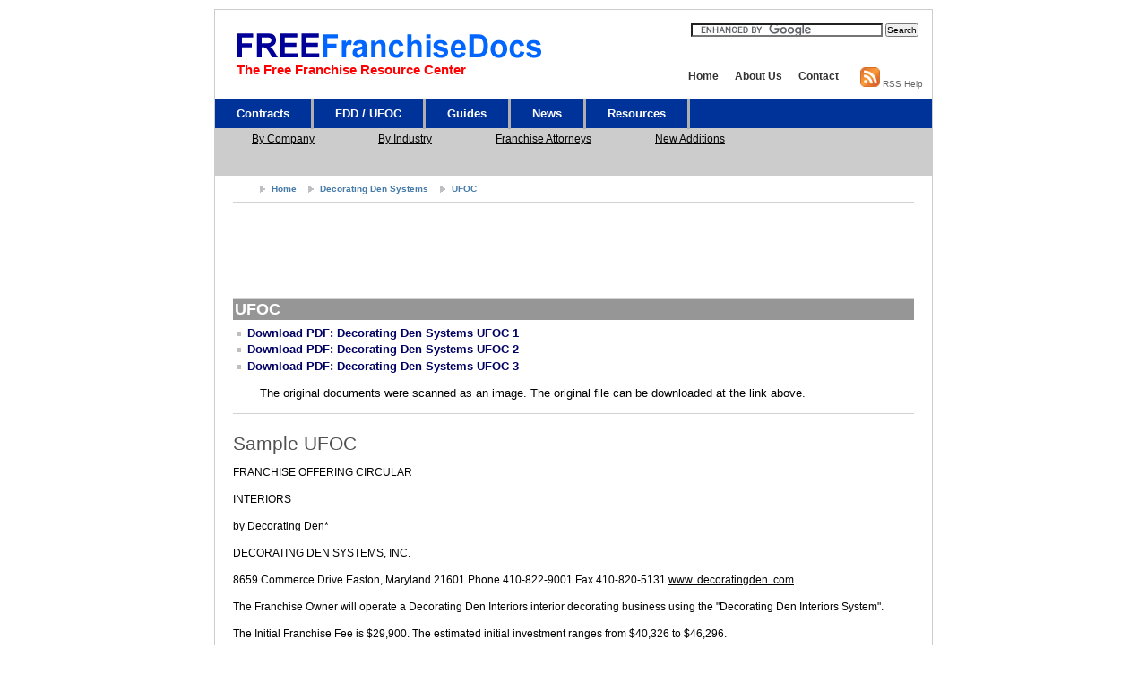

--- FILE ---
content_type: text/html; charset=UTF-8
request_url: http://www.freefranchisedocs.com/decorating-den-systems-UFOC.php
body_size: 4183
content:
<!DOCTYPE html PUBLIC "-//W3C//DTD XHTML 1.0 Strict//EN" "http://www.w3.org/TR/xhtml1/DTD/xhtml1-strict.dtd">
<html xmlns="http://www.w3.org/1999/xhtml" lang="en">

<!--  Version: Multiflex-3 Update-7 / Layout-1             -->
<!--  Date:    January 15, 2007                            -->

<head>
  <meta http-equiv="content-type" content="text/html; charset=utf-8" />
  <meta http-equiv="cache-control" content="no-cache" />
  <meta name="robots" content="index,follow" />
  <meta name="distribution" content="global" />


  <meta name="description" content="Here is Decorating Den Systems's UFOC" />
  <meta name="keywords" content="Decorating Den Systems, UFOC, franchise, document, contracts" />

  <link rel="stylesheet" type="text/css" media="screen,projection,print" href="support-files/layout1_setup.css" />
  <link rel="stylesheet" type="text/css" media="screen,projection,print" href="support-files/layout1_text.css" />



  <title>Decorating Den Systems: UFOC</title>


  <!-- Children Protection ICRA.org -->

  <link rel="meta" href="http://www.freefranchisedocs.com/labels.rdf" type="application/rdf xml" title="ICRA labels" />
  <meta http-equiv="pics-Label" content='(pics-1.1 "http://www.icra.org/pics/vocabularyv03/" l gen true for "http://freefranchisedocs.com" r (n 0 s 0 v 0 l 0 oa 0 ob 0 oc 0 od 0 oe 0 of 0 og 0 oh 0 c 1) gen true for "http://www.freefranchisedocs.com" r (n 0 s 0 v 0 l 0 oa 0 ob 0 oc 0 od 0 oe 0 of 0 og 0 oh 0 c 1))' />

<!-- RSS Autodiscovery tag -->
  <link rel="alternate" type="application/rss+xml" title="freefranchisedocs RSS" href="http://www.rsspect.com/rss/ffdrss.xml" />

<!-- Google Analytics -->

<script type="text/javascript">

  var _gaq = _gaq || [];
  _gaq.push(['_setAccount', 'UA-2284486-1']);
  _gaq.push(['_trackPageview']);

  (function() {
    var ga = document.createElement('script'); ga.type = 'text/javascript'; ga.async = true;
    ga.src = ('https:' == document.location.protocol ? 'https://ssl' : 'http://www') + '.google-analytics.com/ga.js';
    var s = document.getElementsByTagName('script')[0]; s.parentNode.insertBefore(ga, s);
  })();

</script>
</head>

<!-- Global IE fix to avoid layout crash when single word size wider than column width -->
<!--[if IE]><style type="text/css"> body {word-wrap: break-word;}</style><![endif]-->

<body>

<!-- Main Page Container -->

<div class="page-container">


	<!-- Header -->

	<!-- A. HEADER -->
	<div class="header">


<!-- PLACE HEADER INCLUDE TAG here (START) -->

	  	  <!-- A.1 HEADER TOP -->
	  <div class="header-top">

		<!-- Sitelogo and sitename -->
		
		<div class="sitelogo">
		  <a href="index.php" title="go to start page">
		    <img src="image-files/sitename4.png" alt="freefranchisedocs.com" />
		  </a>
		</div>

		<div class="sitename">
		  		  <h2><span class="tagline">The Free Franchise Resource Center</span></h2>
				  
		</div>



			




		<!-- Navigation Level 1 -->
		<div class="nav1">
		  <ul>
			<li><a href="index.php" title="Go to Start page">Home</a></li>
			<li><a href="aboutus.php" title="Get to know who we are">About Us</a></li>
			<li><a href="contactus.php" title="Get in touch with us">Contact</a></li>
		  </ul>
			
		</div>
		
		<!-- RSS Box / Google Searchbox -->		
		
		<div class="rss-logo">
		<!-- RSS Feed -->

			<a href="http://www.rsspect.com/rss/ffdrss.xml" target="_samewindow"><img src="image-files/rss.png" alt="rss logo" height="22px" width="22px"/></a>
			<a href="rss-help.php" target="_samewindow">RSS Help</a>

		<!-- RSS Feed -->
		</div>
		
		<!-- Google Search Box -->

		<div class="google-search">

<!-- SiteSearch Google -->

<form action="google-search-box-results.php" id="cse-search-box">
  <div>
    <input type="hidden" name="cx" value="partner-pub-9033649673468371:1806613878" />
    <input type="hidden" name="cof" value="FORID:10" />
    <input type="hidden" name="ie" value="UTF-8" />
    <input type="text" name="q" size="35" />
    <input type="submit" name="sa" value="Search" />
  </div>
</form>

<script type="text/javascript" src="http://www.google.com/coop/cse/brand?form=cse-search-box&amp;lang=en"></script>















<!-- SiteSearch Google -->

</div>



		<!-- Google Search Box -->
		
	  </div>

	  <!-- A.2 HEADER BOTTOM -->
	  <div class="header-bottom">

		<!-- Navigation Level 2 (Drop-down menus) -->
		<div class="nav2">

		  <!-- Navigation items -->
		  <ul>
			<li><a href="index.php#contracts">Contracts</a></li>
		  </ul>

		  <ul>
			<li><a href="index.php#ufoc">FDD / UFOC</a></li>
		  </ul>

		  <ul>
			<li><a href="guide-index.php">Guides</a></li>
		  </ul>

		  <ul>
			<li><a href="news-feed.php">News</a></li>
		  </ul>

		  <ul>
			<li><a href="resources-index.php">Resources</a></li>
		  </ul>
		</div>


		<div class="nav3">
		<!-- Navigation items -->
		  <ul>
			<li><a href="company-index.php">By Company</a></li>
		  </ul>

		  <ul>
			<li><a href="industry-index.php">By Industry</a></li>
		  </ul>

		  <ul>
			<li><a href="resources-index.php">Franchise Attorneys</a></li>
		  </ul>
		  <ul>
			<li><a href="free-franchise-documents-blog.php">New Additions</a></li>
		  </ul>
		</div>
	  </div>
<!-- PLACE HEADER INCLUDE TAG here (END) -->


<!-- PLACE Google HORIZONTAL AD here (START) -->

	  <div class="google-link-unit">

<script type="text/javascript"><!--
google_ad_client = "ca-pub-9033649673468371";
/* google_horizontal */
google_ad_slot = "5730296194";
google_ad_width = 728;
google_ad_height = 15;
//-->
</script>
<script type="text/javascript"
src="http://pagead2.googlesyndication.com/pagead/show_ads.js">
</script>

</div>
<!-- PLACE Google HORIZONTAL AD here (END) -->

	  <!-- A.3 HEADER BREADCRUMBS -->

	  <!-- Breadcrumbs -->
	  <div class="header-breadcrumbs">
		<ul>
		  <li><a href="index.php">Home</a></li>
		  <li><a href="decorating-den-systems.php">Decorating Den Systems</a></li>
		  <li><a href="decorating-den-systems-UFOC.php">UFOC</a></li>
		</ul>

		
		

	  </div>
	</div>


	<!-- B. MAIN -->
	<div class="main">

	  <!-- B.1 MAIN CONTENT -->
	  <div class="main-content">

		<!-- Google Adsense -->
		<hr class="clear-contentunit" />


		  <div class="google-ad-unit">

<script type="text/javascript"><!--
google_ad_client = "ca-pub-9033649673468371";
/* google_adsense.inc.php */
google_ad_slot = "2622685868";
google_ad_width = 728;
google_ad_height = 90;
//-->
</script>
<script type="text/javascript"
src="http://pagead2.googlesyndication.com/pagead/show_ads.js">
</script>

</div>

		<hr class="clear-contentunit" />

		<!-- Content unit - One column -->
		<h1 class="block">UFOC</h1>
		<div class="column1-unit">

<table><tr><td>
<ul><li><a href="pdf/DecoratingDenUFOC1.pdf" target="_samewindow"><span style="font-size:120%;">Download PDF: Decorating Den Systems UFOC 1</span></a></li>

<li><a href="pdf/DecoratingDenUFOC2.pdf" target="_samewindow"><span style="font-size:120%;">Download PDF: Decorating Den Systems UFOC 2</span></a></li>

<li><a href="pdf/DecoratingDenUFOC3.pdf" target="_samewindow"><span style="font-size:120%;">Download PDF: Decorating Den Systems UFOC 3</span></a></li>



































</ul>
</tr></td></table>

<blockquote><p>The original documents were scanned as an image.  The original file can be downloaded at the link above.</p></blockquote>

<hr class="clear-contentunit" />


<h1>Sample UFOC</h1>

<!-- PASTE Article Data Here (START) -->

	
<p><span class=font1>FRANCHISE OFFERING CIRCULAR</span></p>
<p><span class=font2>INTERIORS</span></p>
<p><span class=font0>by    Decorating    Den*</span></p>
<p><span class=font1>DECORATING DEN SYSTEMS, INC.</span></p>
<p><span class=font1>8659 Commerce Drive Easton, Maryland 21601 Phone 410-822-9001 Fax 410-820-5131 <u>www. decoratingden. com</u></span></p>
<p><span class=font1>The Franchise Owner will operate a Decorating Den Interiors interior decorating business using the &quot;Decorating Den Interiors System&quot;.</span></p>
<p><span class=font1>The Initial Franchise Fee is $29,900. The estimated initial investment ranges from $40,326 to $46,296.</span></p>
<p><span class=font1>Risk Factors:</span></p>
<p><span class=font1>1)&nbsp;THE FRANCHISE AGREEMENT PERMITS THE FRANCHISE OWNER TO MEDIATE AND ARBITRATE ONLY IN MARYLAND. OUT OF STATE ARBITRATION MAY FORCE YOU TO ACCEPT A LESS FAVORABLE SETTLEMENT FOR DISPUTES. IT MAY ALSO COST MORE TO ARBITRATE WITH DECORATING DEN IN MARYLAND THAN IN YOUR HOME STATE.</span></p>
<p><span class=font1>2)&nbsp;THE FRANCHISE AGREEMENT STATES THAT MARYLAND LAW GOVERNS THE AGREEMENT, AND THIS LAW MAY NOT PROVIDE THE SAME PROTECTIONS AND BENEFITS AS LOCAL LAW.  YOU MAY WANT TO COMPARE THESE LAWS.</span></p>
<p><span class=font1>3)&nbsp;THE FRANCHISE AGREEMENT PROVIDES THAT FAILURE TO MEET CERTAIN MINIMUM SALES LEVELS MAY LEAD TO TERMINATION OF THE FRANCHISE AGREEMENT OR OTHER ACTION BY THE FRANCHISOR.</span></p>
<p><span class=font1>4)&nbsp;THERE MAY BE OTHER RISKS CONCERNING THIS FRANCHISE.</span></p>
<p><span class=font1>Registration of this franchise by a state does not mean that the state recommends it or has verified the information in this Offering Circular. If you learn that anything in the Offering Circular is untrue, contact the Federal Trade Commission and the state agency for your state as may be listed in Exhibit I. Information comparing franchisors is available. Call the state administrators listed in Exhibit I of this Offering Circular or your public library for sources of information.</span></p>
<img src="image-files/DecoratingDenUFOC1-1.png" alt="" style=" width:59.40pt; height:57.60pt;">


<!-- PASTE Article Data Here (END) -->

<hr class="clear-contentunit" />

<table><tr><td>
<ul><li><a href="pdf/DecoratingDenUFOC1.pdf" target="_samewindow"><span style="font-size:120%;">Download PDF: Decorating Den Systems UFOC 1</span></a></li>

<li><a href="pdf/DecoratingDenUFOC2.pdf" target="_samewindow"><span style="font-size:120%;">Download PDF: Decorating Den Systems UFOC 2</span></a></li>

<li><a href="pdf/DecoratingDenUFOC3.pdf" target="_samewindow"><span style="font-size:120%;">Download PDF: Decorating Den Systems UFOC 3</span></a></li>



































</ul>
</tr></td></table>

<blockquote><p>The original documents were scanned as an image.  The original file can be downloaded at the link above.</p></blockquote>

		</div>
		
		<hr class="clear-contentunit" />

		<!-- Google AdSense -->
		
		  <div class="google-ad-unit">

<script type="text/javascript"><!--
google_ad_client = "ca-pub-9033649673468371";
/* google_adsense.inc.php */
google_ad_slot = "2622685868";
google_ad_width = 728;
google_ad_height = 90;
//-->
</script>
<script type="text/javascript"
src="http://pagead2.googlesyndication.com/pagead/show_ads.js">
</script>

</div>		
		<hr class="clear-contentunit" />
		
	  </div>

	</div>

<!-- PLACE FOOTER INCLUDE TAG here (START) -->
	  <!--Google Link Unit - General-->



	<div class="google-link-unit">

<script type="text/javascript"><!--
google_ad_client = "ca-pub-9033649673468371";
/* google_horizontal_bottom */
google_ad_slot = "1882159721";
google_ad_width = 728;
google_ad_height = 15;
//-->
</script>
<script type="text/javascript"
src="http://pagead2.googlesyndication.com/pagead/show_ads.js">
</script>

</div>




<!-- Footer -->

	<!-- C. FOOTER AREA -->      

	<div class="footer">
	  <p><a href="copyright.php" title="Copyright">Copyright &copy;
			2007&#8211;2026 FREEfranchisedocs | All Rights Reserved</a>
	  </p>
	  <p class="credits"><a href="tos.php" title="Terms of Service">Terms of Service</a>  | <a href="privacy.php" title="Privacy Policy">Privacy Policy</a> | <a href="advertisewithus.php" title="Advertise with us">Advertise</a></p>
	</div> <!-- PLACE FOOTER INCLUDE TAG here (END) -->


</div>

</body>
</html>


--- FILE ---
content_type: text/html; charset=utf-8
request_url: https://www.google.com/recaptcha/api2/aframe
body_size: 117
content:
<!DOCTYPE HTML><html><head><meta http-equiv="content-type" content="text/html; charset=UTF-8"></head><body><script nonce="sZ4yBptazuglULeRnWBbBQ">/** Anti-fraud and anti-abuse applications only. See google.com/recaptcha */ try{var clients={'sodar':'https://pagead2.googlesyndication.com/pagead/sodar?'};window.addEventListener("message",function(a){try{if(a.source===window.parent){var b=JSON.parse(a.data);var c=clients[b['id']];if(c){var d=document.createElement('img');d.src=c+b['params']+'&rc='+(localStorage.getItem("rc::a")?sessionStorage.getItem("rc::b"):"");window.document.body.appendChild(d);sessionStorage.setItem("rc::e",parseInt(sessionStorage.getItem("rc::e")||0)+1);localStorage.setItem("rc::h",'1769073208870');}}}catch(b){}});window.parent.postMessage("_grecaptcha_ready", "*");}catch(b){}</script></body></html>

--- FILE ---
content_type: text/css
request_url: http://www.freefranchisedocs.com/support-files/layout1_setup.css
body_size: 13008
content:
/*************************************************************/
/*   Design:   Multiflex-3 Update-7 / Layout-1               */
/*   File:     Global layout structure                       */
/*-----------------------------------------------------------*/


/************/
/*  GLOBAL  */
/************/

/* NON-HEADER */
*{padding:0; margin:0;}
 body {font-size:62.5%; background-color: #fffffff; font-family:verdana,arial,sans-serif;} /*Font-size: 1.0em = 10px when browser default size is 16px*/
.page-container {width:800px; background-color:#FFFFFF; margin-left:auto; margin-right:auto; margin-top:10px; margin-bottom:10px; border:solid 1px #CCCCCC; font-size:1.0em;}
.main {clear:both; width:800px; padding-bottom:26px; background:transparent  }
.main-content {display:inline; /*Fix IE floating margin bug*/; float:left; width:760px; margin:0 0 0 20px; overflow:visible !important /*Firefox*/; overflow:hidden /*IE6*/;}
.footer {clear:both; width:800px; padding:1.0em 0 1.0em 0; background:#CCCCCC url(../images/bg_foot.jpg) no-repeat; font-size:1.0em; overflow:visible !important /*Firefox*/; overflow:hidden /*IE6*/;}

/* --- START COPY here --- */

/* HEADER */
.header {width:800px; font-family:"trebuchet ms",arial,sans-serif;}
.header-top {width:800px; height:100px; background:#FFFFFF; overflow:visible !important /*Firefox*/; overflow:hidden /*IE6*/;}
.header-bottom {width:800px; height:58px; background:rgb(255,255,255);}

.popular-companies-title {width:500px; padding:15px 0 0 280px; font-family: arial; color: rgb(75,75,75); }
.popular-companies-title h2 {font-size: 18px;}

.google-small-square {width:235px; height:200px; float:left; padding:0 0 0 25px;}


.popular-companies {width:530px; height:200px; float:right; padding:22px 10px 0 0; font-family: arial; color:#646464;  }
.popular-companies li {list-style-type:none; font-size: 12px;}
.popular-companies a {color:#000063; font-weight:bold; }
.popular-companies table {clear:both; table-layout: fixed; border-collapse:collapse; empty-cells:show; background-color:#FFFFFF;}
.popular-companies table td {
	padding:0 8px 25px 0;
	background-color:#FFFFFF;
	text-align:left;
	font-weight:normal;
	width: 50%;
}

.header-breadcrumbs {
	clear:both;
	width:750px;
	background:rgb(255,255,255);
	padding:5px 0 5px 50px; !important /*Non-IE6*/; padding: 9px 0 9px 50px; /*IE6*/;}


.rss-logo {position:absolute; margin: 64px 0 0 720px; }
.rss-logo img {border:none;}
.rss-logo a {text-decoration:none; color: #666666;}
.rss-logo a:hover {color: #000000;}

.google-search {
	width: ;
	float: right;
	padding: 15px 15px 0 0;
	
	z-index: 6; }

input	{
	font-family: Monaco, Verdana, Geneva, Arial, Helvetica, sans-serif;
	font-size : 10px; /*This entry causes the Google Search Box to curl over. Value 10px*/
	}

.google-link-unit {width:759px; height:auto; background-color:#CCCCCC; padding:5px 0px 5px 42px;}

.google-ad-unit {margin-top:15px; padding:0px 0px 0px 20px;}

.blog-entries hr {clear:both; width:760px; height:.8em; border:none; background:rgb(210,210,210); color:rgb(210,210,210); }

.resources-list {margin:0 0 0 8px; }

/*************/
/*  2. HEAD  */
/*************/
.sitelogo {
	width:350px;
	height:40px;
	position:absolute;
	z-index:1;
	margin:20px 0 0 17px;
	}
.sitename {
	width:330px;
	height:25px;
	position:absolute;
	z-index:1;
	margin:73px 0 0 24px;
	overflow:visible !important /*Firefox*/;
	overflow:hidden /*IE6*/;
	top: 0px;
	}

.sitename h1 {
	font-size:250%;
	letter-spacing: 2px;	
	}
.free {color:#0000FF; font-size:1.13em;}

.sitename h2 {margin:-4px 0 0 0; color:#000000; font-size:150%;}
.sitename a {text-decoration:none; color:#000000;}
.sitename a:hover {text-decoration:none; color:#000000;}
.sitelogo img {border: 0px none;}

.betalaunch {color:#FF0000;}
.tagline {color:#FF0000;}

.nav0 {width:350px; position:absolute; z-index:2; margin:25px 0 0 0; margin-left:550px !important /*Non-IE6*/; margin-left:553px /*IE6*/;}
.nav0 ul {float:right; padding:0 20px 0 0;}
.nav0 li {display:inline; list-style:none;}
.nav0 li a {padding:0 0 0 3px;}
.nav0 a:hover {text-decoration:none;}
.nav0 a  {height:14px; border:none;}

.nav1 {width:350px; position:absolute; z-index:3; margin:65px 0 0 370px;}
.nav1 ul {float:right; padding:0 15px 0 0; font-weight:bold;}	
.nav1 li {display:inline; list-style:none;}
.nav1 li a {display:block; float:left; padding:2px 9px 2px 9px; color:rgb(50,50,50); text-decoration:none; font-size:12px;}
.nav1 a:hover {text-decoration:none; color:rgb(0,0,0);}

/*Drop-down menu*/
.nav2 {float:left; width:800px;	height:32px; border:none; background:#003399; font-size:13px;} /*Color navigation bar normal mode*/
.nav2 ul {list-style-type:none;}
.nav2 ul li {float:left; position:relative; z-index:auto !important /*Non-IE6*/; z-index:1000 /*IE6*/; border-right:solid 3px rgb(175,175,175);}
.nav2 ul li a {float:none !important /*Non-IE6*/; float:left /*IE-6*/; display:block; height:2.5em; line-height:2.5em; padding:0 24px 0 24px; text-decoration:none; font-weight:bold; color:#FFFFFF}
.nav2 ul li ul {display:none; border:none;}

/*Non-IE6 hovering*/
.nav2 ul li:hover a {background-color:#999999; text-decoration:none;} /*Color main cells hovering mode*/
.nav2 ul li:hover ul {display:block; width:10.0em; position:absolute; z-index:999; top:3.0em; margin-top:0.1em; left:0;}
.nav2 ul li:hover ul li a {display:block; width:10.0em; height:auto; line-height:1.3em; margin-left:-1px; padding:4px 16px 4px 16px; border-left:solid 1px rgb(175,175,175); border-bottom: solid 1px rgb(175,175,175); background-color:rgb(237,237,237); font-weight:normal; color:rgb(50,50,50);} /*Color subcells normal mode*/
.nav2 ul li:hover ul li a:hover {background-color:rgb(210,210,210); text-decoration:none;} /*Color subcells hovering mode*/

/*IE6 hovering*/
.nav2 table {position:absolute; top:0; left:0; border-collapse:collapse;}
.nav2 ul li a:hover {background-color:#999999; text-decoration:none;} /*Color main cells hovering mode*/
.nav2 ul li a:hover ul {display:block; width:10.0em; position:absolute; z-index:999; top:3.1em; t\op:3.0em; left:0; marg\in-top:0.1em;}
.nav2 ul li a:hover ul li a {display:block; w\idth:10.0em; height:1px; line-height:1.3em; padding:4px 16px 4px 16px; border-left:solid 1px rgb(175,175,175); border-bottom: solid 1px rgb(175,175,175); background-color:rgb(237,237,237); font-weight:normal; color:rgb(50,50,50);} /*Color subcells normal mode*/
.nav2 ul li a:hover ul li a:hover {background-color:rgb(210,210,210); text-decoration:none;} /*Color subcells hovering mode*/

.nav3 {
	float:left;
	width:800px;
	height:25px;
	border:none;
	background:#CCCCCC;
	font-size:12px;
	font-family: arial; } /*Color navigation bar normal mode*/
.nav3 ul {list-style-type:none;}
.nav3 ul li {float:left; position:relative; z-index:auto !important /*Non-IE6*/; z-index:1000 /*IE6*/; border-right:none;}
.nav3 ul li a {float:none !important /*Non-IE6*/; float:left /*IE-6*/; display:block; height:2em; line-height:2em; padding:0 30px 0 41px; text-decoration:underline; font-weight:normal; color:#000000}
.nav3 ul li ul {display:none; border:none;}

/*Non-IE6 hovering*/
.nav3 ul li:hover a {background-color:#999999; text-decoration:none;} /*Color main cells hovering mode*/
.nav3 ul li:hover ul {display:block; width:10.0em; position:absolute; z-index:999; top:3.0em; margin-top:0.1em; left:0;}
.nav3 ul li:hover ul li a {display:block; width:10.0em; height:auto; line-height:1.3em; margin-left:-1px; padding:4px 16px 4px 16px; border-left:solid 1px rgb(175,175,175); border-bottom: solid 1px rgb(175,175,175); background-color:rgb(237,237,237); font-weight:normal; color:rgb(50,50,50);} /*Color subcells normal mode*/
.nav3 ul li:hover ul li a:hover {background-color:rgb(210,210,210); text-decoration:none;} /*Color subcells hovering mode*/

/*IE6 hovering*/
.nav3 table {position:absolute; top:0; left:0; border-collapse:collapse;}
.nav3 ul li a:hover {background-color:#999999; text-decoration:none;} /*Color main cells hovering mode*/
.nav3 ul li a:hover ul {display:block; width:10.0em; position:absolute; z-index:999; top:3.1em; t\op:3.0em; left:0; marg\in-top:0.1em;}
.nav3 ul li a:hover ul li a {display:block; w\idth:10.0em; height:1px; line-height:1.3em; padding:4px 16px 4px 16px; border-left:solid 1px rgb(175,175,175); border-bottom: solid 1px rgb(175,175,175); background-color:rgb(237,237,237); font-weight:normal; color:rgb(50,50,50);} /*Color subcells normal mode*/
.nav3 ul li a:hover ul li a:hover {background-color:rgb(210,210,210); text-decoration:none;} /*Color subcells hovering mode*/

.header-breadcrumbs ul {float:left; list-style:none; font-family:verdana,arial,sans-serif; clear: none; width: 750px; }
.header-breadcrumbs ul li {display:inline; padding:0 10px 0 13px; background:transparent url(../images/bg_bullet_arrow.gif) no-repeat 0 50%; font-weight:bold; color:rgb(125,125,125); font-size:100%;}
.header-breadcrumbs ul a {color:rgb(70,122,167); text-decoration:none;}
.header-breadcrumbs ul a:hover {color:rgb(42,90,138); text-decoration:underline;}

.header-breadcrumbs .searchform {float:right; width:250px; height:32px; padding:0 7px 0px 0px !important /*Non-IE6*/; padding:0 5px 0px 0px /*IE6*/;}
.header-breadcrumbs .searchform form fieldset {float:right; border:none;}
.header-breadcrumbs .searchform input.field {width:10.0em; padding:0.2em 0 0.2em 0; border:1px solid rgb(200,200,200); font-family:verdana,arial,sans-serif; font-size:12px; }
.header-breadcrumbs .searchform input.button {width:3.0em; padding:1px !important /*Non-IE6*/; padding:0 /*IE6*/; background:rgb(230,230,230); border:solid 1px rgb(150,150,150); text-align:center; font-family:verdana,arial,sans-serif; color:rgb(150,150,150); font-size:12px;}
.header-breadcrumbs .searchform input.button:hover {cursor:pointer; border:solid 1px rgb(80,80,80); background:rgb(220,220,220); color:rgb(80,80,80);}

/* --- END COPY here --- */

/******************/
/*  MAIN SECTION  */
/******************/

/* MAIN CONTENT */
.column1-unit {width:760px; margin-bottom:10px; !important /*Non-IE6*/; margin-bottom:5px /*IE6*/;}
.column2-unit-left {float:none; width:740px;  margin-bottom:10px !important /*Non-IE6*/; margin-bottom:5px /*IE6*/;}
.column2-unit-right {float:right; width:400px;  margin-bottom:10px !important /*Non-IE6*/; margin-bottom:5px /*IE6*/;}
.column3-unit-left {float:left; width:253px; margin-bottom:10px !important /*Non-IE6*/; margin-bottom:5px /*IE6*/;}
.column3-unit-middle {float:left; width:253px;  margin-bottom:10px !important /*Non-IE6*/; margin-bottom:5px /*IE6*/; margin-left:40px;}
.column3-unit-right {float:none; width:740px;  margin-bottom:10px !important /*Non-IE6*/; margin-bottom:5px /*IE6*/;}

/*****************/
/*     GOOGLE    */
/*****************/

.google {width:760px; margin:0 0 0 25px; line-height:1.5em; font-size:140%; font-weight:bold;}

/********************/
/*  FOOTER SECTION  */
/********************/
.footer p {line-height:1.3em; text-align:center; color:rgb(60,60,60); font-weight:bold; font-size:110%;}
.footer p.credits {font-weight:normal;}
.footer a {text-decoration:underline; color:rgb(60,60,60);}
.footer a:hover {text-decoration:none; color:rgb(20,20,20);}
.footer a:visited {color:rgb(0,0,0);}

/******************/
/*  CLEAR FLOATS  */
/******************/
.page-container:after, .header:after, .header-breadcrumbs:after, .main:after, .main-content:after {content:"."; display:block; height:0; clear:both; visibility:hidden;}
.column1-unit:after, .column2-unit-left:after, .column2-unit-right:after, .column3-unit-left:after, .column3-unit-middle:after, .column3-unit-right:after {content:"."; display:block; height:0; clear:both; visibility:hidden;}
.footer:after, p:after {content:"."; display:block; height:0; clear:both; visibility:hidden;}
hr.clear-contentunit {clear:both; width:760px; height:.1em; border:none; background:rgb(210,210,210); color:rgb(210,210,210); }

/********************************/
/*  PRINTING and MISCELLANEOUS  */
/********************************/
@media print {.page-container {width:800px; margin:0px 0px; margin-top:10px; margin-bottom:10px; border:none; font-size:1.0em;}}
@media print {.header-top {width:800px; height:100px; background:rgb(240,240,240); overflow:visible !important /*Firefox*/; overflow:hidden /*IE6*/;}}
@media print {.header-breadcrumbs {width:800px; background:transparent;}}
@media print {.nav2 {float:left; width:800px; border:1px solid black; background:rgb(240,240,240); color:rgb(75,75,75); font-size:1.0em; font-size:130%;}} /*Color navigation bar normal mode*/
@media print {.nav3 {float:left; width:800px; border:1px solid black; background:rgb(240,240,240); color:rgb(75,75,75); font-size:1.0em; font-size:130%;}} /*Color navigation bar normal mode*/
@media print {.main {clear:both; width:800px; padding-bottom:30px; background:transparent;}}
@media print {.footer {clear:both; width:800px; height:3.7em; padding:1.1em 0 0; background:rgb(240,240,240); font-size:1.0em; overflow:visible !important /*Firefox*/; overflow:hidden /*IE6*/;}}
